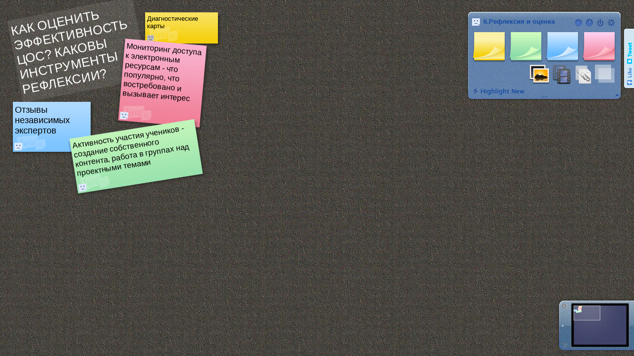

--- FILE ---
content_type: text/html; charset=utf-8
request_url: http://linoit.com/users/school368/canvases/6.%D0%A0%D0%B5%D1%84%D0%BB%D0%B5%D0%BA%D1%81%D0%B8%D1%8F%20%D0%B8%20%D0%BE%D1%86%D0%B5%D0%BD%D0%BA%D0%B0
body_size: 6580
content:
<!DOCTYPE html PUBLIC "-//W3C//DTD XHTML 1.0 Transitional//EN" "http://www.w3.org/TR/xhtml1/DTD/xhtml1-transitional.dtd">
<html xmlns="http://www.w3.org/1999/xhtml" xmlns:og="http://ogp.me/ns#" xmlns:fb="http://www.facebook.com/2008/fbml" class="en">
<head>
<meta http-equiv="Content-Type" content="text/html; charset=utf-8" />
<meta http-equiv="Content-Script-Type" content="text/javascript" />
<meta http-equiv="Content-Style-Type" content="text/css" />
<meta http-equiv="Imagetoolbar" content="no" />

<title>6.Рефлексия и оценка - lino</title>

<meta property="og:title" content="6.Рефлексия и оценка" />
<meta property="og:type" content="website" />
<meta property="og:url" content="http://linoit.com/users/school368/canvases/6.%D0%A0%D0%B5%D1%84%D0%BB%D0%B5%D0%BA%D1%81%D0%B8%D1%8F%20%D0%B8%20%D0%BE%D1%86%D0%B5%D0%BD%D0%BA%D0%B0" />
<meta property="og:image" content="http://linoit.com/image/thumbnail/8.jpg" />
<meta property="og:image" content="http://linoit.com/dock/40641794" />
<meta property="og:site_name" content="lino" />
<meta property="fb:app_id" content="192460577456064" />
<meta name="twitter:card" content="summary" />
<meta name="twitter:site" content="@lino2008en" />
<meta name="twitter:title" content="6.Рефлексия и оценка" />
<meta name="twitter:description" content="lino is an online web sticky note service that can be used to post memos, to-do lists, ideas, and photos anywhere on an online web canvas. lino is a completely free service that runs on all popular web browsers." />
<meta name="twitter:image" content="http://linoit.com/dock/40641794" />
<meta name="twitter:app:country" content="US" />
<meta name="twitter:app:name:iphone" content="lino - Sticky and Photo Sharing for you" />
<meta name="twitter:app:id:iphone" content="416718906" />
<meta name="twitter:app:url:iphone" content="lino://linoit.com/users/school368/canvases/6.%D0%A0%D0%B5%D1%84%D0%BB%D0%B5%D0%BA%D1%81%D0%B8%D1%8F%20%D0%B8%20%D0%BE%D1%86%D0%B5%D0%BD%D0%BA%D0%B0" />
<meta name="twitter:app:name:ipad" content="lino - Sticky and Photo Sharing for you" />
<meta name="twitter:app:id:ipad" content="416718906" />
<meta name="twitter:app:url:ipad" content="lino://linoit.com/users/school368/canvases/6.%D0%A0%D0%B5%D1%84%D0%BB%D0%B5%D0%BA%D1%81%D0%B8%D1%8F%20%D0%B8%20%D0%BE%D1%86%D0%B5%D0%BD%D0%BA%D0%B0" />
<meta name="twitter:app:name:googleplay" content="lino - Sticky &amp; Photo Sharing" />
<meta name="twitter:app:id:googleplay" content="com.linoit.lino" />
<meta name="twitter:app:url:googleplay" content="lino://linoit.com/users/school368/canvases/6.%D0%A0%D0%B5%D1%84%D0%BB%D0%B5%D0%BA%D1%81%D0%B8%D1%8F%20%D0%B8%20%D0%BE%D1%86%D0%B5%D0%BD%D0%BA%D0%B0" />

<link rel="stylesheet" href="//d23gl0hu9nedef.cloudfront.net/c/stylesheet/canvas/canvas.css.1474423092" />

<link rel="alternate" type="application/rss+xml" title="RSS" href="http://linoit.com/users/school368/rss/6.%D0%A0%D0%B5%D1%84%D0%BB%D0%B5%D0%BA%D1%81%D0%B8%D1%8F%20%D0%B8%20%D0%BE%D1%86%D0%B5%D0%BD%D0%BA%D0%B0" />

<link rel="shortcut icon" href="/favicon.ico" type="image/vnd.microsoft.icon" />
<link rel="icon" href="/favicon.ico" type="image/vnd.microsoft.icon" />

<link rel="alternate" media="handheld" href="http://m.linoit.com/canvas/school368/6.%D0%A0%D0%B5%D1%84%D0%BB%D0%B5%D0%BA%D1%81%D0%B8%D1%8F%20%D0%B8%20%D0%BE%D1%86%D0%B5%D0%BD%D0%BA%D0%B0" />

<script type="text/javascript" src="//d23gl0hu9nedef.cloudfront.net/c/script/prototype.js.1306721218"></script>
<script type="text/javascript" src="//d23gl0hu9nedef.cloudfront.net/c/script/canvas/view.js.1438062522"></script>



<script type="text/javascript" src="//d23gl0hu9nedef.cloudfront.net/c/script/locale.js.1765248752"></script>



<script type="text/javascript">
var g_assetBaseURL = "//d23gl0hu9nedef.cloudfront.net/c";
var g_imageAssetBaseURL = "//d23gl0hu9nedef.cloudfront.net";

g_userId = 0;
g_userName = "guest";
g_canvasId = 40641794;
g_canvasType = CanvasType.REFERENCE;
g_canvasTypeFlags = 5;
g_groupId = null;
g_groupName = null;
g_groupOwnerId = null;
g_groups = [];


g_facebookAppId = "192460577456064";
g_hasBuddies = false;
g_today = new Date(2026, 0, 20);
</script>

</head>
<body class="canvasTypeReference">
<noscript><iframe src="//www.googletagmanager.com/ns.html?id=GTM-KNM9GK" height="0" width="0" style="display:none;visibility:hidden"></iframe></noscript>
<script>(function(w,d,s,l,i){w[l]=w[l]||[];w[l].push({'gtm.start':new Date().getTime(),event:'gtm.js'});var f=d.getElementsByTagName(s)[0],j=d.createElement(s),dl=l!='dataLayer'?'&l='+l:'';j.async=true;j.src='//www.googletagmanager.com/gtm.js?id='+i+dl;f.parentNode.insertBefore(j,f);})(window,document,'script','dataLayer','GTM-KNM9GK');</script>

<div id="main">
<div id="notification" class="notification"><span class="notificationMessage"></span><img class="notificationClose" src="//d23gl0hu9nedef.cloudfront.net/image/notification/close.png" /></div>
<div id="movieNotification" class="notification"><span class="notificationMessage">Playing a video (<span class="stopMovie">Stop</span>)</span></div>

<div id="board" style="height:0px;display:none;">
<div id="boardContent">
<table>
<tr>
<td rowspan="3" class="canvasImage">
<img src="/dock/40641794" style="width:89px;height:68px;" alt="6.Рефлексия и оценка" title="6.Рефлексия и оценка" />

</td>
<td rowspan="3" class="canvasProp">
<h1>6.Рефлексия и оценка</h1>
<p>by <a href="/users/school368" target="_self">school368</a></p>
<p>Apr 25 2022 235 views</p>

<p class="label">Access to Canvas (Publicity)</p>
<p>


Everyone may post stickies
</p>

</td>
<th>URL</th>
<td><input type="text" readonly="readonly" value="http://linoit.com/users/school368/canvases/6.%D0%A0%D0%B5%D1%84%D0%BB%D0%B5%D0%BA%D1%81%D0%B8%D1%8F%20%D0%B8%20%D0%BE%D1%86%D0%B5%D0%BD%D0%BA%D0%B0" onclick="this.select()" /></td>
<td rowspan="3" class="close">
<a href="javascript:g_board.hide()" title=""><span>x</span></a>
</td>
</tr>
<tr>
<th>Link</th>
<td><input type="text" readonly="readonly" value="&lt;div>&lt;table>&lt;tr>&lt;td>&lt;a href=&quot;http://linoit.com/users/school368/canvases/6.%D0%A0%D0%B5%D1%84%D0%BB%D0%B5%D0%BA%D1%81%D0%B8%D1%8F%20%D0%B8%20%D0%BE%D1%86%D0%B5%D0%BD%D0%BA%D0%B0&quot;>&lt;img src=&quot;http://linoit.com/dock/40641794&quot; border=&quot;0&quot; width=&quot;89&quot; height=&quot;68&quot; id=&quot;lino40641794&quot; />&lt;/a>&lt;/td>&lt;/tr>&lt;tr>&lt;td style=&quot;text-align:center;font-size:80%;&quot;>&lt;a href=&quot;http://linoit.com/users/school368/canvases/6.%D0%A0%D0%B5%D1%84%D0%BB%D0%B5%D0%BA%D1%81%D0%B8%D1%8F%20%D0%B8%20%D0%BE%D1%86%D0%B5%D0%BD%D0%BA%D0%B0&quot; style=&quot;position:relative;top:-10px;&quot;>6.Рефлексия и оценка&lt;/a>&lt;/td>&lt;/tr>&lt;/table>&lt;!--[if IE 6]>&lt;script type=&quot;text/javascript&quot;>var e=document.getElementById('lino40641794');e.src='http://linoit.com/image/iepngfix.gif';e.style.filter='progid:DXImageTransform.Microsoft.AlphaImageLoader(sizingMethod=\'crop\',src=\'http://linoit.com/dock/40641794\')';&lt;/script>&lt;![endif]-->&lt;/div>" onclick="this.select()" />
<p>Copy this HTML code and paste to your blog to link to this canvas.</p></td>
</tr>
<tr>
<th>Embed lino</th>
<td><input type="text" readonly="readonly" value="&lt;div>&lt;iframe src=&quot;http://linoit.com/users/school368/canvases/6.%D0%A0%D0%B5%D1%84%D0%BB%D0%B5%D0%BA%D1%81%D0%B8%D1%8F%20%D0%B8%20%D0%BE%D1%86%D0%B5%D0%BD%D0%BA%D0%B0?inner=1&quot; scrolling=&quot;no&quot; frameBorder=&quot;0&quot; style=&quot;width:640px;height:480px;border:1px solid black;&quot;>&lt;/iframe>&lt;/div>" onclick="this.select()" />
<p>Copy this HTML code and paste to your blog to embed this canvas.</p></td>
</tr>
</table>
</div>
</div>

<div id="canvasView">

<div id="recommendation" class="topBar" style="display:none;">We recommend you to use Chrome, Safari or Firefox to utilize the full features of lino comfortably (<a href="https://en.linoit.com/en/help/browser/" target="_blank">Learn more</a>).</div>
<div id="ios" style="display:none;">
<div>
<div class="button"><a href="lino://linoit.com/users/school368/canvases/6.%D0%A0%D0%B5%D1%84%D0%BB%D0%B5%D0%BA%D1%81%D0%B8%D1%8F%20%D0%B8%20%D0%BE%D1%86%D0%B5%D0%BD%D0%BA%D0%B0">Open this canvas with<br /><strong>iPhone/iPad App</strong></a></div>
<div class="button"><a href="https://itunes.apple.com/app/lino-online-stickies/id416718906">Available on the<br /><strong>App Store</strong></a></div>
<div class="close"><span>[Close]</span></div>
</div>
</div>
<div id="canvas" style="background-image:url(/image/background/8.jpg);">


<!--
<div id="ad" class="entryBg" style="display:none;">
<div class="bg">
<div class="bgLeftTop"></div>
<div class="bgLeft"></div>
<div class="bgLeftBottom"></div>
<div class="bgCenter">
<script type="text/javascript">
google_ad_client = "pub-9913844858284054";
google_ad_slot = "2439155864";
google_ad_width = 234;
google_ad_height = 60;
</script>
<script type="text/javascript"
src="http://pagead2.googlesyndication.com/pagead/show_ads.js"></script>
</div>
<div class="bgRightTop"></div>
<div class="bgRight"></div>
<div class="bgRightBottom"></div>
<div class="bgBottom"></div>
</div>
</div>

-->

<img id="effect" src="//d23gl0hu9nedef.cloudfront.net/image/entry/effect.png" style="display:none;" />

<div id="power">Powered by <a href="http://www.haskell.org/">Haskell</a> (GHC 8.8.4
)</div>
<div id="movieContainer"></div>
<div id="newEntryShadow" style="display:none;"></div>
</div>
<div id="paletteBg" class="paletteReadWrite">
<table id="paletteImg">
<tr><td><img src="//d23gl0hu9nedef.cloudfront.net/image/palette/reference/top.png" style="width:322px;height:21px;" /></td></tr>
<tr><td><img id="paletteImgBody" src="//d23gl0hu9nedef.cloudfront.net/image/palette/reference/body.png" /></td></tr>
<tr><td><img src="//d23gl0hu9nedef.cloudfront.net/image/palette/reference/bottom.png" style="width:322px;height:23px;" /></td></tr>
</table>
<div id="palette">
<div id="paletteHeader" class="">
<div class="canvasName">
<a href="/users/school368"><img class="icon" src="/user/icon/4300787?size=small&amp;58460.608780019s" title="school368" /></a>
<img src="//d23gl0hu9nedef.cloudfront.net/image/palette/unsubscribed.png" class="subscription subscribe" title="Add to Favorites" />
<img src="//d23gl0hu9nedef.cloudfront.net/image/palette/subscribed.png" class="subscription unsubscribe" title="Remove from Favorite" />
<span>6.Рефлексия и оценка</span>
</div>
<div class="actions">

<a href="/user/register" class="action actionRegister" title="Sign up" style="background-position:-88px 0px;"></a>
<a href="/session/top?redirect=%2Fusers%2Fschool368%2Fcanvases%2F6.%25D0%25A0%25D0%25B5%25D1%2584%25D0%25BB%25D0%25B5%25D0%25BA%25D1%2581%25D0%25B8%25D1%258F%2520%25D0%25B8%2520%25D0%25BE%25D1%2586%25D0%25B5%25D0%25BD%25D0%25BA%25D0%25B0" class="action actionLogin" title="Login" style="background-position:-44px 0px;"></a>

<a href="https://en.linoit.com/en/help/" target="_blank" class="action actionHelp" title="Help" style="background-position:-22px 0px;"></a>

<a href="javascript:g_board.toggle()" id="paletteBoard" class="action actionBoard" title="Information" style="background-position:-110px 0px;"></a>


</div>
</div>

<div id="paletteBody">
<div id="paletteItem0" class="paletteItem paletteItemMain"></div>
<div id="paletteItem1" class="paletteItem paletteItemMain"></div>
<div id="paletteItem2" class="paletteItem paletteItemMain"></div>
<div id="paletteItem3" class="paletteItem paletteItemMain"></div>
<div id="paletteItem4" class="paletteItem paletteItemSub"></div>
<div id="paletteItem5" class="paletteItem paletteItemSub"></div>
<div id="paletteItem6" class="paletteItem paletteItemSub"></div>
<div id="paletteItem7" class="paletteItem paletteItemSub"></div>
</div>

<div id="paletteFooter">
<div id="newEntryMode" class="newEntryButton"></div>
<div id="newEntryNext" style="display:none;"></div>

<!--
<div id="zoom">
<img id="zoomSmall" src="//d23gl0hu9nedef.cloudfront.net/image/zoom/small.png" style="width:10px;height:9px;" />
<img id="zoomBar" src="//d23gl0hu9nedef.cloudfront.net/image/zoom/bar.png" style="width:120px;height:3px;" />
<img id="zoomLarge" src="//d23gl0hu9nedef.cloudfront.net/image/zoom/large.png" style="width:15px;height:12px;" />
<img id="zoomTab" src="//d23gl0hu9nedef.cloudfront.net/image/zoom/tab.png" style="width:9px;height:9px;" />

<span id="zoom0" class="zoomPos"></span>
<span id="zoom1" class="zoomPos"></span>
<span id="zoom2" class="zoomPos"></span>
<span id="zoom3" class="zoomPos"></span>
<span id="zoom4" class="zoomPos"></span>
<span id="zoom5" class="zoomPos"></span>
<span id="zoom6" class="zoomPos"></span>
</div>
-->
</div>
<div id="paletteExpand"></div>
<div id="palettePin" class="pinned"></div>
</div>
</div>

<div id="dockBg" style="display:none;">
<div id="dockBody">
<div id="dockBodyBg"></div>
<div id="dockLeft"></div>
<div id="dockRight"></div>
<div id="dockSelector">
<div id="dockSelectorControl">
<div id="dockSelectorPrev"></div>
<div id="dockSelectorMy"></div>
<div id="dockSelectorNext"></div>
</div>
</div>
</div>
<div id="dockView">
<div id="dock"></div>
</div>
<div id="dockInfo" style="display:none;"><img src="//d23gl0hu9nedef.cloudfront.net/image/empty.png" /><span class="dockInfo dockInfoMy" style="display:none;">My Canvases</span><span class="dockInfo dockInfoFavorites" style="display:none;">Favorites</span><span class="dockInfo dockInfoGroup" style="display:none;"></span></div>
<div id="dockGrip">
<div id="dockGripBg"></div>
<div id="dockClose" class="dockCloseButton"></div>
<div id="dockPin" class="dockPinButton"></div>
</div>
</div>

<div id="panelBg">
<div id="panelBody"></div>
<div id="panelGrip">
<div id="panelGripBg"></div>
<div id="panelClose" class="panelCloseButton"></div>
<div id="panelPin" class="panelPinButton"></div>
</div>
<div id="panelFrame">
<div id="panel">
<div id="panelView" class="panelView">
<div class="border vBorder leftBorder"></div>
<div class="border hBorder topBorder"></div>
<div class="border vBorder rightBorder"></div>
<div class="border hBorder bottomBorder"></div>
</div>
<div id="panelViewMoving" class="panelView" style="display:none;">
<div class="border vBorder leftBorder"></div>
<div class="border hBorder topBorder"></div>
<div class="border vBorder rightBorder"></div>
<div class="border hBorder bottomBorder"></div>
</div>

</div>
</div>
<div id="panelCalendar">
<div>
<div class="nav"><span class="prev"><img src="//d23gl0hu9nedef.cloudfront.net/image/panel/calendar/navprev.png" /></span><span class="today"><img src="//d23gl0hu9nedef.cloudfront.net/image/panel/calendar/navtoday.png" /></span><span class="next"><img src="//d23gl0hu9nedef.cloudfront.net/image/panel/calendar/navnext.png" /></span></div>
<div class="title"></div>
</div>
<table>
<tbody></tbody>
</table>
</div>
</div>




<div id="social">
<div class="container">
<div class="item">
<div id="fb-root"></div>
<div class="fb-like" data-href="http://linoit.com/users/school368/canvases/6.%D0%A0%D0%B5%D1%84%D0%BB%D0%B5%D0%BA%D1%81%D0%B8%D1%8F%20%D0%B8%20%D0%BE%D1%86%D0%B5%D0%BD%D0%BA%D0%B0" data-send="false" data-width="250" data-show-faces="true"></div>
</div>
<div class="item">
<iframe allowtransparency="true" frameborder="0" scrolling="no" src="//platform.twitter.com/widgets/tweet_button.html?url=http%3A%2F%2Flinoit.com%2Fusers%2Fschool368%2Fcanvases%2F6.%25D0%25A0%25D0%25B5%25D1%2584%25D0%25BB%25D0%25B5%25D0%25BA%25D1%2581%25D0%25B8%25D1%258F%2520%25D0%25B8%2520%25D0%25BE%25D1%2586%25D0%25B5%25D0%25BD%25D0%25BA%25D0%25B0&amp;text=6.%D0%A0%D0%B5%D1%84%D0%BB%D0%B5%D0%BA%D1%81%D0%B8%D1%8F%20%D0%B8%20%D0%BE%D1%86%D0%B5%D0%BD%D0%BA%D0%B0&amp;via=lino2008en&amp;count=horizontal&amp;lang=en" style="width:130px;height:20px;"></iframe>
</div>
</div>
</div>


</div>
</div>

<div style="display:none;">

<form id="getEntriesForm">
<input type="hidden" name="canvasId" value="40641794" />
</form>

<form id="getEntryForm">
<input type="hidden" name="entryId" />
</form>

<form id="moveEntryForm">
<input type="hidden" name="token" value="555a5368389c9f047ea1f4102f6a7989c5049bc4" />
<input type="hidden" name="entryId" />
<input type="hidden" name="entryLeft" />
<input type="hidden" name="entryTop" />
<input type="hidden" name="entryWidth" />
<input type="hidden" name="entryHeight" />
</form>

<form id="moveEntriesForm">
<input type="hidden" name="token" value="555a5368389c9f047ea1f4102f6a7989c5049bc4" />
<input type="hidden" name="positions" />
</form>

<form id="updateEntryZIndicesForm">
<input type="hidden" name="token" value="555a5368389c9f047ea1f4102f6a7989c5049bc4" />
<input type="hidden" name="zIndices" />
</form>

<form id="setEntryDueDateForm">
<input type="hidden" name="token" value="555a5368389c9f047ea1f4102f6a7989c5049bc4" />
<input type="hidden" name="entryId" />
<input type="hidden" name="year" />
<input type="hidden" name="month" />
<input type="hidden" name="day" />
<input type="hidden" name="entryWidth" />
<input type="hidden" name="entryHeight" />
</form>

<form id="sendEntryForm">
<input type="hidden" name="token" value="555a5368389c9f047ea1f4102f6a7989c5049bc4" />
<input type="hidden" name="entryId" />
<input type="hidden" name="userId" />
</form>

<form id="doneEntryForm">
<input type="hidden" name="token" value="555a5368389c9f047ea1f4102f6a7989c5049bc4" />
<input type="hidden" name="entryId" />
</form>

<form id="pinEntryForm">
<input type="hidden" name="token" value="555a5368389c9f047ea1f4102f6a7989c5049bc4" />
<input type="hidden" name="entryId" />
<input type="hidden" name="entryPin" />
</form>

<form id="rotateEntryForm">
<input type="hidden" name="token" value="555a5368389c9f047ea1f4102f6a7989c5049bc4" />
<input type="hidden" name="entryId" />
<input type="hidden" name="entryAngle" />
</form>

<form id="transferEntryForm">
<input type="hidden" name="token" value="555a5368389c9f047ea1f4102f6a7989c5049bc4" />
<input type="hidden" name="canvasId" />
<input type="hidden" name="entryId" />
<input type="hidden" name="entryLeft" />
<input type="hidden" name="entryTop" />
</form>

<form id="transferEntriesForm">
<input type="hidden" name="token" value="555a5368389c9f047ea1f4102f6a7989c5049bc4" />
<input type="hidden" name="canvasId" />
<input type="hidden" name="positions" />
</form>

<form id="copyEntryForm">
<input type="hidden" name="token" value="555a5368389c9f047ea1f4102f6a7989c5049bc4" />
<input type="hidden" name="entryId" />
<input type="hidden" name="canvasId" />
<input type="hidden" name="entryLeft" />
<input type="hidden" name="entryTop" />
</form>

<form id="copyEntriesForm">
<input type="hidden" name="token" value="555a5368389c9f047ea1f4102f6a7989c5049bc4" />
<input type="hidden" name="canvasId" />
<input type="hidden" name="positions" />
</form>

<form id="searchForm">
<input type="hidden" name="condition" />
<input type="hidden" name="width" />
<input type="hidden" name="height" />
</form>

<form id="dueEntriesForm">
<input type="hidden" name="year" />
<input type="hidden" name="month" />
<input type="hidden" name="day" />
<input type="hidden" name="days" />

</form>

<form id="undoForm">
<input type="hidden" name="token" value="555a5368389c9f047ea1f4102f6a7989c5049bc4" />
<input type="hidden" name="undoId" />
</form>

<form id="isSubscribedForm">
<input type="hidden" name="canvasId" value="40641794" />
</form>

<form id="getAdPositionForm">
<input type="hidden" name="canvasId" value="40641794" />
<input type="hidden" name="width" value="255" />
<input type="hidden" name="height" value="72" />
<input type="hidden" name="windowWidth" />
<input type="hidden" name="windowHeight" />
</form>

<form id="getTagsForm">
<input type="hidden" name="canvasId" value="40641794" />
</form>

<form id="subscribeCanvasForm">
<input type="hidden" name="token" value="555a5368389c9f047ea1f4102f6a7989c5049bc4" />
<input type="hidden" name="canvasId" />
<input type="hidden" name="notify" value="1" />
<input type="hidden" name="dock" value="1" />
<input type="hidden" name="due" value="0" />
</form>

<form id="unsubscribeCanvasForm">
<input type="hidden" name="token" value="555a5368389c9f047ea1f4102f6a7989c5049bc4" />
<input type="hidden" name="canvasId" />
</form>

</div>

<div id="canvasDrag">
<div id="newEntryDrag" class="entryBg entryStyle" style="display:none;">
<div class="bg">
<div class="bgLeftTop"></div>
<div class="bgLeft"></div>
<div class="bgLeftBottom"></div>
<img class="bgCenter" />
<div class="bgRightTop"></div>
<div class="bgRight"></div>
<div class="bgRightBottom"></div>
<div class="bgBottom"></div>

<img class="logoIE" src="//d23gl0hu9nedef.cloudfront.net/image/empty.png" style="display:none;" />

</div>

<div class="logo"></div>


<div class="content">
<div class="body"></div>
</div>
<div class="footer">
<div class="tag"><span class="value"></span></div>
<div class="action"><div class="actionButton doneEntry nodrag" title="Peel off"></div>
<div class="actionButton downloadEntry nodrag" title="View original"></div>
<div class="actionButton copyEntry nodrag" title="Copy to another canvas"></div>
<div class="actionButton sendEntry nodrag" title="Send this sticky"></div>
<div class="actionButton dueEntry nodrag" title="Set due date"></div>
<div class="actionButton editEntry nodrag" title="Edit"></div>

</div>
</div>
</div>

<div id="dockEntryDrag" style="display:none;">
<div id="dockEntryDragMain" class="dockEntryDrag"></div>
</div>
</div>

<div id="canvasCopy" style="display:none;">
</div>

<div id="entryTemplate" class="entry draggable resizable rotatable entryStyle entryBg" style="display:none;position:absolute;left:0px;top:0px;width:0px;height:0px;">
<div class="bg">
<div class="bgLeftTop"></div>
<div class="bgLeft"></div>
<div class="bgLeftBottom"></div>
<img class="bgCenter" />
<div class="bgRightTop"></div>
<div class="bgRight"></div>
<div class="bgRightBottom"></div>
<div class="bgBottom"></div>

<img class="logoIE" src="//d23gl0hu9nedef.cloudfront.net/image/empty.png" style="display:none;" />

</div>

<div class="logo"></div>


<div class="handle base">
<div class="content">
<div class="body"></div>
</div>
<div class="footer">
<div class="tag"><span class="value"></span></div>
<div class="action"><div class="actionButton doneEntry nodrag" title="Peel off"></div>
<div class="actionButton downloadEntry nodrag" title="View original"></div>
<div class="actionButton copyEntry nodrag" title="Copy to another canvas"></div>
<div class="actionButton sendEntry nodrag" title="Send this sticky"></div>
<div class="actionButton dueEntry nodrag" title="Set due date"></div>
<div class="actionButton editEntry nodrag" title="Edit"></div>

</div>
<a class="creatorIcon nodrag"></a>
</div>
</div>
<div class="pinContainer"><div class="pin nodrag"></div></div>
<div class="rotate nodrag"></div>
<div class="grip"></div>
</div>

<div id="imageEntryTemplate" class="entry draggable resizable rotatable entryStyle entryBg" style="display:none;position:absolute;left:0px;top:0px;width:0px;height:0px;">
<div class="bg">
<div class="bgLeftTop"></div>
<div class="bgLeft"></div>
<div class="bgLeftBottom"></div>
<img class="bgCenter" />
<div class="bgRightTop"></div>
<div class="bgRight"></div>
<div class="bgRightBottom"></div>
<div class="bgBottom"></div>

<img class="logoIE" src="//d23gl0hu9nedef.cloudfront.net/image/empty.png" style="display:none;" />

</div>

<div class="logo"></div>


<div class="handle base">
<div class="content">
<div class="image"></div>
<div class="body" style="padding:0px 15px;"></div>
</div>
<div class="footer">
<div class="tag"><span class="value"></span></div>
<div class="action"><div class="actionButton doneEntry nodrag" title="Peel off"></div>
<div class="actionButton downloadEntry nodrag" title="View original"></div>
<div class="actionButton copyEntry nodrag" title="Copy to another canvas"></div>
<div class="actionButton sendEntry nodrag" title="Send this sticky"></div>
<div class="actionButton dueEntry nodrag" title="Set due date"></div>
<div class="actionButton editEntry nodrag" title="Edit"></div>

</div>
<a class="creatorIcon nodrag"></a>
</div>
</div>
<div class="pinContainer"><div class="pin nodrag"></div></div>
<div class="rotate nodrag"></div>
<div class="grip"></div>
</div>

<div id="movieEntryTemplate" class="entry draggable entryStyle entryBg movieEntry" style="display:none;position:absolute;left:0px;top:0px;width:0px;height:0px;">
<div class="bg">
<div class="bgLeftTop"></div>
<div class="bgLeft"></div>
<div class="bgLeftBottom"></div>
<img class="bgCenter" />
<div class="bgRightTop"></div>
<div class="bgRight"></div>
<div class="bgRightBottom"></div>
<div class="bgBottom"></div>

<img class="logoIE" src="//d23gl0hu9nedef.cloudfront.net/image/empty.png" style="display:none;" />

</div>

<div class="logo"></div>


<div class="handle base">
<div class="content movie">
<div class="thumbnail"><img /></div>
<div class="information"></div>
<div class="play nodrag"><span>Play</span></div>
</div>
<div class="footer">
<div class="action"><div class="actionButton doneEntry nodrag" title="Peel off"></div>

<div class="actionButton copyEntry nodrag" title="Copy to another canvas"></div>
<div class="actionButton sendEntry nodrag" title="Send this sticky"></div>



</div>
<a class="creatorIcon nodrag"></a>
</div>
</div>
<div class="pinContainer"><div class="pin nodrag"></div></div>
</div>

<div id="attachmentEntryTemplate" class="entry draggable resizable rotatable entryStyle entryBg" style="display:none;position:absolute;left:0px;top:0px;width:0px;height:0px;">
<div class="bg">
<div class="bgLeftTop"></div>
<div class="bgLeft"></div>
<div class="bgLeftBottom"></div>
<img class="bgCenter" />
<div class="bgRightTop"></div>
<div class="bgRight"></div>
<div class="bgRightBottom"></div>
<div class="bgBottom"></div>

<img class="logoIE" src="//d23gl0hu9nedef.cloudfront.net/image/empty.png" style="display:none;" />

</div>

<div class="logo"></div>


<div class="handle base">
<div class="content">
<div class="attachment">
<img src="//d23gl0hu9nedef.cloudfront.net/image/attachment/default.png" class="attachmentIcon nodrag" />
<div class="information">
<div class="name"><span class="nodrag"></span></div>
<div class="download"><span class="nodrag">Download (<span class="size"></span>)</span></div>
</div>
</div>
<div class="body" style="padding:0px 15px;clear:both;"></div>
</div>
<div class="footer">
<div class="tag"><span class="value"></span></div>
<div class="action"><div class="actionButton doneEntry nodrag" title="Peel off"></div>
<div class="actionButton downloadEntry nodrag" title="View original"></div>
<div class="actionButton copyEntry nodrag" title="Copy to another canvas"></div>
<div class="actionButton sendEntry nodrag" title="Send this sticky"></div>
<div class="actionButton dueEntry nodrag" title="Set due date"></div>
<div class="actionButton editEntry nodrag" title="Edit"></div>

</div>
<a class="creatorIcon nodrag"></a>
</div>
</div>
<div class="pinContainer"><div class="pin nodrag"></div></div>
<div class="rotate nodrag"></div>
<div class="grip"></div>
</div>

<div id="panelEntryTemplate" class="panelEntry" style="display:none;">
</div>

<div id="searchEntryTemplate" class="entry entryStyle entryBg" style="display:none;position:absolute;left:0px;top:0px;width:0px;height:0px;">
<div class="bg">
<div class="bgLeftTop"></div>
<div class="bgLeft"></div>
<div class="bgLeftBottom"></div>
<img class="bgCenter" />
<div class="bgRightTop"></div>
<div class="bgRight"></div>
<div class="bgRightBottom"></div>
<div class="bgBottom"></div>

<img class="logoIE" src="//d23gl0hu9nedef.cloudfront.net/image/empty.png" style="display:none;" />

</div>

<div class="logo"></div>


<div>
<div class="content">
<div class="image"></div>
<div class="attachment">
<img src="//d23gl0hu9nedef.cloudfront.net/image/attachment/default.png" class="attachmentIcon nodrag" />
<div class="information">
<div class="name"><span class="nodrag"></span></div>
<div class="download"><span class="nodrag">Download (<span class="size"></span>)</span></div>
</div>
</div>
<div class="body"></div>
</div>
<div class="footer">
<div class="tag"><span class="value"></span></div>
<a class="creatorIcon nodrag"></a>
</div>
</div>
</div>

<div id="popupBg" style="display:none;">
<div id="dueCalendar" class="miniCalendarBg popup" style="display:none;">
<div class="miniCalendarBgLeft"></div>
<img class="miniCalendarBgTop" src="//d23gl0hu9nedef.cloudfront.net/image/minicalendar/bgtop.png" />
<div class="miniCalendarBgRight"></div>
<div class="miniCalendarBgBody"></div>
<div class="miniCalendarBgLeftBottom"></div>
<div class="miniCalendarBgBottom"></div>
<div class="miniCalendarBgRightBottom"></div>
<div class="miniCalendarBar">
<div class="miniCalendarTitle"></div>
<div class="miniCalendarNav">
<div class="miniCalendarPrev nav"></div>
<div class="miniCalendarCurrent nav"></div>
<div class="miniCalendarNext nav"></div>
</div>
</div>
<table class="miniCalendar">
<tbody>
<tr class="miniCalendarHeader">
<td class="miniCalendarMarginCell"></td>
<td class="miniCalendarSunday">S</td>
<td>M</td>
<td>T</td>
<td>W</td>
<td>T</td>
<td>F</td>
<td class="miniCalendarSaturday">S</td>
<td class="miniCalendarMarginCell"></td>
</tr>
<tr class="miniCalendarMargin">
<td colspan="9"></td>
</tr>
</tbody>
</table>
<div class="miniCalendarSeparator"></div>
<div class="miniCalendarFooter"></div>
</div>


<div id="userList" class="popup" style="display:none;">
<div class="menuBg">
<div class="menuBgLeft"></div>
<div class="menuBgRight"></div>
<div class="menuBgCenter"></div>
<div class="menuBgLeftBottom"></div>
<div class="menuBgBottom"></div>
<div class="menuBgRightBottom"></div>
</div>

<div class="otherUsers" style="display:none;">Send this sticky</div>
<div class="menuSeparator2"></div>

<div class="usersScroll">
<div class="users"></div>
</div>
</div>

<div id="canvasList" class="popup" style="display:none;">
<div class="menuBg">
<div class="menuBgLeft"></div>
<div class="menuBgRight"></div>
<div class="menuBgCenter"></div>
<div class="menuBgLeftBottom"></div>
<div class="menuBgBottom"></div>
<div class="menuBgRightBottom"></div>
</div>

<div class="canvasesScroll">
<div class="canvases"></div>
</div>
</div>

<div id="iconList" class="popup" style="display:none;">
<div class="iconListBgLeft"></div>
<div class="iconListBgRight"></div>
<div class="iconListBgBody"></div>
<div class="iconListBgLeftBottom"></div>
<div class="iconListBgBottom"></div>
<div class="iconListBgRightBottom"></div>
<table>

<tr>

<td><div class="icon icon1" style="background-position:-1104px 0px"></div></td>

<td><div class="icon icon2" style="background-position:-1128px 0px"></div></td>

<td><div class="icon icon3" style="background-position:-1152px 0px"></div></td>

<td><div class="icon icon4" style="background-position:-1176px 0px"></div></td>

<td><div class="icon icon5" style="background-position:-1200px 0px"></div></td>

<td><div class="icon icon6" style="background-position:-1224px 0px"></div></td>

<td><div class="icon icon7" style="background-position:-1248px 0px"></div></td>

<td><div class="icon icon8" style="background-position:-1272px 0px"></div></td>

<td><div class="icon icon9" style="background-position:-1296px 0px"></div></td>

<td><div class="icon icon10" style="background-position:-1320px 0px"></div></td>

</tr>

<tr>

<td><div class="icon icon11" style="background-position:-1344px 0px"></div></td>

<td><div class="icon icon12" style="background-position:-1368px 0px"></div></td>

<td><div class="icon icon13" style="background-position:-1392px 0px"></div></td>

<td><div class="icon icon14" style="background-position:-1416px 0px"></div></td>

<td><div class="icon icon15" style="background-position:-1440px 0px"></div></td>

<td><div class="icon icon16" style="background-position:-1464px 0px"></div></td>

<td><div class="icon icon17" style="background-position:-1488px 0px"></div></td>

<td><div class="icon icon18" style="background-position:-1512px 0px"></div></td>

<td><div class="icon icon19" style="background-position:-1536px 0px"></div></td>

<td><div class="icon icon20" style="background-position:-1560px 0px"></div></td>

</tr>

<tr>

<td><div class="icon icon21" style="background-position:-1584px 0px"></div></td>

<td><div class="icon icon22" style="background-position:-1608px 0px"></div></td>

<td><div class="icon icon23" style="background-position:-1632px 0px"></div></td>

<td><div class="icon icon24" style="background-position:-1656px 0px"></div></td>

<td><div class="icon icon25" style="background-position:-1680px 0px"></div></td>

<td><div class="icon icon26" style="background-position:-1704px 0px"></div></td>

<td><div class="icon icon27" style="background-position:-1728px 0px"></div></td>

<td><div class="icon icon28" style="background-position:-1752px 0px"></div></td>

<td><div class="icon icon29" style="background-position:-1776px 0px"></div></td>

<td><div class="icon icon30" style="background-position:-1800px 0px"></div></td>

</tr>

<tr>

<td><div class="icon icon31" style="background-position:-1824px 0px"></div></td>

<td><div class="icon icon32" style="background-position:-1848px 0px"></div></td>

<td><div class="icon icon33" style="background-position:-1872px 0px"></div></td>

<td><div class="icon icon34" style="background-position:-1896px 0px"></div></td>

<td><div class="icon icon35" style="background-position:-1920px 0px"></div></td>

<td><div class="icon icon36" style="background-position:-1944px 0px"></div></td>

<td><div class="icon icon37" style="background-position:-1968px 0px"></div></td>

<td><div class="icon icon38" style="background-position:-1992px 0px"></div></td>

<td><div class="icon icon39" style="background-position:-2016px 0px"></div></td>

<td><div class="icon icon40" style="background-position:-2040px 0px"></div></td>

</tr>

<tr>

<td><div class="icon icon41" style="background-position:-2064px 0px"></div></td>

<td><div class="icon icon42" style="background-position:-2088px 0px"></div></td>

<td><div class="icon icon43" style="background-position:-2112px 0px"></div></td>

<td><div class="icon icon44" style="background-position:-2136px 0px"></div></td>

<td><div class="icon icon45" style="background-position:-2160px 0px"></div></td>

<td><div class="icon icon46" style="background-position:-2184px 0px"></div></td>

<td><div class="icon icon47" style="background-position:-2208px 0px"></div></td>

<td><div class="icon icon48" style="background-position:-2232px 0px"></div></td>

<td><div class="icon icon49" style="background-position:-2256px 0px"></div></td>

<td><div class="icon icon50" style="background-position:-2280px 0px"></div></td>

</tr>

<tr>

<td><div class="icon icon51" style="background-position:-2304px 0px"></div></td>

<td><div class="icon icon52" style="background-position:-2328px 0px"></div></td>

<td><div class="icon icon53" style="background-position:-2352px 0px"></div></td>

<td><div class="icon icon54" style="background-position:-2376px 0px"></div></td>

<td><div class="icon icon55" style="background-position:-2400px 0px"></div></td>

<td><div class="icon icon56" style="background-position:-2424px 0px"></div></td>

<td><div class="icon icon57" style="background-position:-2448px 0px"></div></td>

<td><div class="icon icon58" style="background-position:-2472px 0px"></div></td>

<td><div class="icon icon59" style="background-position:-2496px 0px"></div></td>

<td><div class="icon icon60" style="background-position:-2520px 0px"></div></td>

</tr>

<tr>

<td><div class="icon icon61" style="background-position:-2544px 0px"></div></td>

<td><div class="icon icon62" style="background-position:-2568px 0px"></div></td>

<td><div class="icon icon63" style="background-position:-2592px 0px"></div></td>

<td><div class="icon icon64" style="background-position:-2616px 0px"></div></td>

<td><div class="icon icon65" style="background-position:-2640px 0px"></div></td>

<td><div class="icon icon66" style="background-position:-2664px 0px"></div></td>

<td><div class="icon icon67" style="background-position:-2688px 0px"></div></td>

<td><div class="icon icon68" style="background-position:-2712px 0px"></div></td>

<td><div class="icon icon69" style="background-position:-2736px 0px"></div></td>

<td><div class="icon icon70" style="background-position:-2760px 0px"></div></td>

</tr>

<tr>

<td><div class="icon icon71" style="background-position:-2784px 0px"></div></td>

<td><div class="icon icon72" style="background-position:-2808px 0px"></div></td>

<td><div class="icon icon73" style="background-position:-2832px 0px"></div></td>

<td><div class="icon icon74" style="background-position:-2856px 0px"></div></td>

<td><div class="icon icon75" style="background-position:-2880px 0px"></div></td>

<td><div class="icon icon76" style="background-position:-2904px 0px"></div></td>

<td><div class="icon icon77" style="background-position:-2928px 0px"></div></td>

<td><div class="icon icon78" style="background-position:-2952px 0px"></div></td>

<td><div class="icon icon79" style="background-position:-2976px 0px"></div></td>

<td><div class="icon icon80" style="background-position:-3000px 0px"></div></td>

</tr>

<tr>

<td><div class="icon icon81" style="background-position:-3024px 0px"></div></td>

<td><div class="icon icon82" style="background-position:-3048px 0px"></div></td>

<td><div class="icon icon83" style="background-position:-3072px 0px"></div></td>

<td><div class="icon icon84" style="background-position:-3096px 0px"></div></td>

<td><div class="icon icon85" style="background-position:-3120px 0px"></div></td>

<td><div class="icon icon86" style="background-position:-3144px 0px"></div></td>

<td><div class="icon icon87" style="background-position:-3168px 0px"></div></td>

<td><div class="icon icon88" style="background-position:-3192px 0px"></div></td>

<td><div class="icon icon89" style="background-position:-3216px 0px"></div></td>

<td><div class="icon icon90" style="background-position:-3240px 0px"></div></td>

</tr>

<tr>

<td><div class="icon icon91" style="background-position:-3264px 0px"></div></td>

<td><div class="icon icon92" style="background-position:-3288px 0px"></div></td>

<td><div class="icon icon93" style="background-position:-3312px 0px"></div></td>

<td><div class="icon icon94" style="background-position:-3336px 0px"></div></td>

<td><div class="icon icon95" style="background-position:-3360px 0px"></div></td>

<td><div class="icon icon96" style="background-position:-3384px 0px"></div></td>

<td><div class="icon icon97" style="background-position:-3408px 0px"></div></td>

<td><div class="icon icon98" style="background-position:-3432px 0px"></div></td>

<td><div class="icon icon99" style="background-position:-3456px 0px"></div></td>

<td><div class="icon icon100" style="background-position:-3480px 0px"></div></td>

</tr>

<tr>

<td><div class="icon icon101" style="background-position:-3504px 0px"></div></td>

<td><div class="icon icon102" style="background-position:-3528px 0px"></div></td>

<td><div class="icon icon103" style="background-position:-3552px 0px"></div></td>

<td><div class="icon icon104" style="background-position:-3576px 0px"></div></td>

<td><div class="icon icon105" style="background-position:-3600px 0px"></div></td>

<td><div class="icon icon106" style="background-position:-3624px 0px"></div></td>

<td><div class="icon icon107" style="background-position:-3648px 0px"></div></td>

<td><div class="icon icon108" style="background-position:-3672px 0px"></div></td>

<td><div class="icon icon109" style="background-position:-3696px 0px"></div></td>

<td><div class="icon icon110" style="background-position:-3720px 0px"></div></td>

</tr>

<tr>

<td><div class="icon icon111" style="background-position:-3744px 0px"></div></td>

<td><div class="icon icon112" style="background-position:-3768px 0px"></div></td>

<td><div class="icon icon113" style="background-position:-3792px 0px"></div></td>

<td><div class="icon icon114" style="background-position:-3816px 0px"></div></td>

<td><div class="icon icon115" style="background-position:-3840px 0px"></div></td>

<td><div class="icon icon116" style="background-position:-3864px 0px"></div></td>

<td><div class="icon icon117" style="background-position:-3888px 0px"></div></td>

<td><div class="icon icon118" style="background-position:-3912px 0px"></div></td>

<td><div class="icon icon119" style="background-position:-3936px 0px"></div></td>

<td><div class="icon icon120" style="background-position:-3960px 0px"></div></td>

</tr>

<tr>
<td colspan="10" class="iconNoneRow"><span class="iconNone">None</span></td>
</tr>
</table>
</div>

</div>

<div id="searchResult" style="display:none;"></div>

<div>
<div id="bodySize"></div>
<div id="tagSize"></div>
</div>

</body>
</html>


--- FILE ---
content_type: text/javascript; charset=utf-8
request_url: http://d23gl0hu9nedef.cloudfront.net/c/script/locale.js.1765248752
body_size: 2882
content:
var MESSAGES={"canvas.inbox":"Main","canvas.undo":"Undo","canvas.info.entryAdded":"A new sticky has been posted.","canvas.info.entryEdited":"The sticky has been edited.","canvas.info.entryDoToday":"The sticky has been moved to 'Do it Today'.","canvas.info.entryDueDateSet":"Due date has been changed.","canvas.info.entrySent":"The sticky has been sent.","canvas.info.entryCopied":"The sticky has been copied.","canvas.info.entryDone":"The sticky has been removed.","canvas.info.entryPinned":"The sticky has been pinned.","canvas.info.entryUnpinned":"The sticky has been unpinned.","canvas.info.entryTransferred":"The sticky has been transferred.","canvas.info.undoSucceeded":"Successfully undone.","canvas.info.undoFailed":"Failed to undo.","canvas.info.canvasSubscribed":"Added the canvas to your favorites.","canvas.info.canvasUnsubscribed":"Removed the canvas from your favorites.","canvas.info.tooManyEntries":"Not showing all stickies. Too many stickies to show.","canvas.info.added":"Stickies have been posted.","canvas.info.updated":"Stickies have been updated.","canvas.dueCalendar.none":"None","group.info.applied":"Requested to join this group. Please wait for approval.","due.today":"#{day}, Today","due.tomorrow":"#{day}, Tomorrow","due.yesterday":"#{day}, Yesterday","confirm.deleteUser":"Are you sure you want to delete your account?","confirm.deleteCanvas":"Are you sure you want to delete '#{name}'?","confirm.updateCanvas":"Are you sure you want to update '#{name}'?","confirm.copyCanvas":"Are you sure you want to make a copy of '#{name}'?","confirm.unsubscribeCanvas":"Are you sure you want to remove '#{name}' from your favorites?","confirm.sendEntry":"Are you sure you want to send this entry to #{name}?","confirm.deleteGroup":"Are you sure you want to delete '#{name}' group?","confirm.joinGroup":"Are you sure you want to join '#{name}' group?","confirm.quitGroup":"Are you sure you want to quit '#{name}' group?","confirm.removeMember":"Are you sure you want to remove '#{memberName}' from '#{groupName}'?","confirm.uploadAttachment":"You have to login to upload the file. If you don't have an account, sign up now! It's free!\nAre you sure to login?","confirm.downloadAttachment":"You have to login to download the file. If you don't have an account, sign up now! It's free!\nAre you sure you want to login?","confirm.openImage":"You have to login to view the original image. If you don't have an account, sign up now! It's free!\nAre you sure you want to login?","confirm.transferPrivateEntry":"Are you sure you want to move private stickies to the canvas?","confirm.copyPrivateEntry":"Are you sure you want to copy private stickies to the canvas?","confirm.revertEntry":"Once you subscribe to lino Premium, you can revert the sticky. Would you like to see more about lino Premium?","error.canvasIdNotSpecified":"Canvas ID was not specified.","error.entryIdNotSpecified":"Entry ID was not specified.","error.userIdNotSpecified":"User ID was not specified.","error.entryLeftNotSpecified":"Position of the sticky was not specified.","error.entryTopNotSpecified":"Position of the sticky was not specified.","error.entryWidthNotSpecified":"Width of the sticky was not specified.","error.entryHeightNotSpecified":"Height of the sticky was not specified.","error.entryZIndexNotSpecified":"Z-index of the sticky was not specified.","error.entryColorNotSpecified":"Color of the sticky was not specified.","error.yearNotSpecified":"Year was not specified.","error.monthNotSpecified":"Month was not specified.","error.dayNotSpecified":"Date was not specified.","error.daysNotSpecified":"Days were not specified.","error.recipientsNotSpecified":"Recipients were not specified.","error.positionsNotSpecified":"Positions were not specified.","error.zIndicesNotSpecified":"Z-indices were not specified.","error.undoIdNotSpecified":"Undo ID was not specified.","error.conditionNotSpecified":"Conditions were not specified.","error.widthNotSpecified":"Width was not specified.","error.heightNotSpecified":"Height was not specified.","error.nameNotSpecified":"Name was not specified.","error.usernameNotSpecified":"Username was not specified.","error.movieIdNotSpecified":"Movie ID was not specified.","error.canvasNotFound":"The specified canvas was not found.","error.canvasNotPublic":"The specified canvas is not public.","error.entryNotFound":"The specified sticky was not found.","error.movieNotFound":"The specified movie was not found.","error.userNotFound":"The specified user was not found.","error.failedToCreateEntry":"Failed to create a new sticky.","error.failedToCreateEntryByExceedingTraffic":"Failed to create a new sticky because the storage size exceeds limit. You can make your storage size 1GB/month when you subscribe to lino Premium!","error.failedToCreateEntryByExceedingTrafficPremium":"Failed to create a new sticky because the storage size exceeds limit.","error.failedToGetMovie":"Failed to get video data.","error.failedToSend":"Failed to send the sticky.","error.failedToSendByExceedingTraffic":"Failed to send the sticky because the storage size exceeds limit. You can make your storage size 1GB/month when you subscribe to lino Premium!","error.failedToSendByExceedingTrafficPremium":"Failed to send the sticky because the storage size exceeds limit.","error.failedToCopy":"Failed to copy the sticky.","error.failedToCopyByExceedingTraffic":"Failed to copy the sticky because the storage size exceeds limit. You can make your storage size 1GB/month when you subscribe to lino Premium!","error.failedToCopyByExceedingTrafficPremium":"Failed to copy the sticky because the storage size exceeds limit.","error.failedToMakeDone":"Failed to peel off the sticky.","error.failedToTransfer":"Failed to transfer the sticky.","error.failedToUpload":"Failed to upload the file.","error.failedToUploadByExceedingSizeLimit":"Failed to upload the file because the size was too large. You can upload up to 100MB when you subscribe to lino Premium!","error.failedToUploadByExceedingSizeLimitPremium":"Failed to upload the file because the size was too large.","error.failedToCopyCanvas":"Failed to copy the canvas.","error.failedToCopyCanvasByExceedingTraffic":"Failed to copy the canvas because the storage size exceeds limit. You can make your storage size 1GB/month when you subscribe to lino Premium!","error.failedToCopyCanvasByExceedingTrafficPremium":"Failed to copy the canvas because the storage size exceeds limit.","error.failedToRevert":"Failed to revert the sticky.","error.failedToSearch":"Failed to search stickies","error.invalidCondition":"Search condition was invalid.","error.attachmentNotSpecified":"File is not selected. Please select a file.","error.imageNotSpecified":"Image is not selected. Please select an image.","error.movieNotSpecified":"Video is not specified. Please specify a URL of a video.","error.groupIdNotSpecified":"Group ID was not specified.","error.groupNotFound":"The specified group was not found.","error.memberIdNotSpecified":"Member ID was not specified.","error.memberNotFound":"The specified member was not found.","error.invitationIdNotSpecified":"Invitation ID was not specified.","error.invitationNotFound":"The specified invitation was not found.","error.applicationIdNotSpecified":"Membership request ID was not specified.","error.applicationNotFound":"The specified membership request was not found.","error.failedToRemoveMember":"Failed to remove the member.","error.failedToJoin":"Failed to join the group.","error.failedToApprove":"Failed to approve.","error.failedToQuit":"Failed to quit the group.","error.groupNotSelected":"Group was not selected.","error.invalidType":"Type was invalid.","error.mustAgree":"Please select 'Agree' to subscribe.","error.invalidUrl":"The specified URL was invalid.","error.invalidSignedRequest":"Could not get Facebook information. Please reload the page.","error.tooManyEntries":"Failed to send the sticky because you've sent too many stickies","error.unspecified":"Unspecified error."};function formatMonth(b){var a=["Jan","Feb","Mar","Apr","May","Jun","Jul","Aug","Sep","Oct","Nov","Dec"];return a[b]}function formatDay(a){var b=["Sun","Mon","Tue","Wed","Thu","Fri","Sat"];return b[a]}function formatYearMonth(a,b){return formatMonth(b)+" "+a}function formatMonthDateDay(c,b,a){return formatDay(a)+", "+formatMonth(c)+" "+b}function formatYearMonthDate(b,c,a){return formatMonth(c)+" "+a+" "+b}function getLocale(){return"en_US"}function getHolidayName(a){var b=HOLIDAYS[formatDate(a)];return b?b:null}var HOLIDAYS={"2011-01-01":"New Year's Day","2011-01-17":"Martin Luther King Day","2011-02-21":"Presidents' Day","2011-05-30":"Memorial Day","2011-07-04":"Independence Day","2011-09-05":"Labor Day","2011-10-10":"Columbus Day","2011-11-11":"Veterans Day","2011-11-24":"Thanksgiving Day","2011-12-25":"Christmas Day","2012-01-01":"New Year's Day","2012-01-16":"Martin Luther King Day","2012-02-20":"Presidents' Day","2012-05-28":"Memorial Day","2012-07-04":"Independence Day","2012-09-03":"Labor Day","2012-10-08":"Columbus Day","2012-11-08":"Veterans Day","2012-11-22":"Thanksgiving Day","2012-12-25":"Christmas Day","2013-01-01":"New Year's Day","2013-01-21":"Martin Luther King Day","2013-02-18":"Presidents' Day","2013-05-27":"Memorial Day","2013-07-04":"Independence Day","2013-09-02":"Labor Day","2013-10-14":"Columbus Day","2013-11-11":"Veterans Day","2013-11-28":"Thanksgiving Day","2013-12-25":"Christmas Day","2014-01-01":"New Year's Day","2014-01-20":"Martin Luther King Day","2014-02-17":"Presidents' Day","2014-05-26":"Memorial Day","2014-07-04":"Independence Day","2014-09-01":"Labor Day","2014-10-13":"Columbus Day","2014-11-11":"Veterans Day","2014-11-27":"Thanksgiving Day","2014-12-25":"Christmas Day","2015-01-01":"New Year's Day","2015-01-19":"Martin Luther King Day","2015-02-16":"Presidents' Day","2015-05-25":"Memorial Day","2015-07-04":"Independence Day","2015-09-07":"Labor Day","2015-10-12":"Columbus Day","2015-11-11":"Veterans Day","2015-11-26":"Thanksgiving Day","2015-12-25":"Christmas Day","2016-01-01":"New Year's Day","2016-01-18":"Martin Luther King Day","2016-02-15":"Presidents' Day","2016-05-30":"Memorial Day","2016-07-04":"Independence Day","2016-09-05":"Labor Day","2016-10-10":"Columbus Day","2016-11-11":"Veterans Day","2016-11-24":"Thanksgiving Day","2016-12-25":"Christmas Day","2016-12-25":"Christmas Day observed","2017-01-01":"New Year's Day","2017-01-02":"New Year's Day observed","2017-01-16":"Martin Luther King Day","2017-02-20":"Presidents' Day","2017-05-29":"Memorial Day","2017-07-04":"Independence Day","2017-09-04":"Labor Day","2017-10-09":"Columbus Day","2017-11-11":"Veterans Day","2017-11-23":"Thanksgiving Day","2017-12-25":"Christmas Day","2018-01-01":"New Year's Day","2018-01-15":"Martin Luther King Day","2018-02-19":"Presidents' Day","2018-05-28":"Memorial Day","2018-07-04":"Independence Day","2018-09-03":"Labor Day","2018-10-08":"Columbus Day","2018-11-11":"Veterans Day","2018-11-12":"Veterans Day observed","2018-11-22":"Thanksgiving Day","2018-12-25":"Christmas Day","2019-01-01":"New Year's Day","2019-01-21":"Martin Luther King Day","2019-02-18":"Presidents' Day","2019-05-27":"Memorial Day","2019-07-04":"Independence Day","2019-09-02":"Labor Day","2019-10-14":"Columbus Day","2019-11-11":"Veterans Day","2019-11-28":"Thanksgiving Day","2019-12-25":"Christmas Day","2020-01-01":"New Year's Day","2020-01-20":"Martin Luther King Day","2020-02-17":"Presidents' Day","2020-05-25":"Memorial Day","2020-07-04":"Independence Day","2020-09-07":"Labor Day","2020-10-12":"Columbus Day","2020-11-11":"Veterans Day","2020-11-26":"Thanksgiving Day","2020-12-25":"Christmas Day","2021-01-01":"New Year's Day","2021-01-18":"Martin Luther King Day","2021-02-15":"Presidents' Day","2021-05-31":"Memorial Day","2021-07-04":"Independence Day","2021-07-05":"Independence Day observed","2021-09-06":"Labor Day","2021-10-11":"Columbus Day","2021-11-11":"Veterans Day","2021-11-25":"Thanksgiving Day","2021-12-25":"Christmas Day","2022-01-01":"New Year's Day","2022-01-17":"Martin Luther King Day","2022-02-21":"Presidents' Day","2022-05-30":"Memorial Day","2022-06-19":"Juneteenth","2022-06-20":"Juneteenth observed","2022-07-04":"Independence Day","2022-09-05":"Labor Day","2022-10-10":"Columbus Day","2022-11-11":"Veterans Day","2022-11-24":"Thanksgiving Day","2022-12-25":"Christmas Day","2022-12-26":"Christmas Day observed","2023-01-01":"New Year's Day","2023-01-02":"New Year's Day observed","2023-01-16":"Martin Luther King Day","2023-02-20":"Presidents' Day","2023-05-29":"Memorial Day","2023-06-19":"Juneteenth","2023-07-04":"Independence Day","2023-09-04":"Labor Day","2023-10-09":"Columbus Day","2023-11-11":"Veterans Day","2023-11-23":"Thanksgiving Day","2023-12-25":"Christmas Day","2024-01-01":"New Year's Day","2024-01-15":"Martin Luther King Day","2024-02-19":"Presidents' Day","2024-05-27":"Memorial Day","2024-06-19":"Juneteenth","2024-07-04":"Independence Day","2024-09-02":"Labor Day","2024-10-14":"Columbus Day","2024-11-11":"Veterans Day","2024-11-28":"Thanksgiving Day","2024-12-25":"Christmas Day","2025-01-01":"New Year's Day","2025-01-20":"Martin Luther King Day","2025-02-17":"Presidents' Day","2025-05-26":"Memorial Day","2025-06-19":"Juneteenth","2025-07-04":"Independence Day","2025-09-01":"Labor Day","2025-10-13":"Columbus Day","2025-11-11":"Veterans Day","2025-11-27":"Thanksgiving Day","2025-12-25":"Christmas Day","2026-01-01":"New Year's Day","2026-01-19":"Martin Luther King Day","2026-02-16":"Presidents' Day","2026-05-25":"Memorial Day","2026-06-19":"Juneteenth","2026-07-03":"Independence Day","2026-09-07":"Labor Day","2026-10-12":"Columbus Day","2026-11-11":"Veterans Day","2026-11-26":"Thanksgiving Day","2026-12-25":"Christmas Day",};